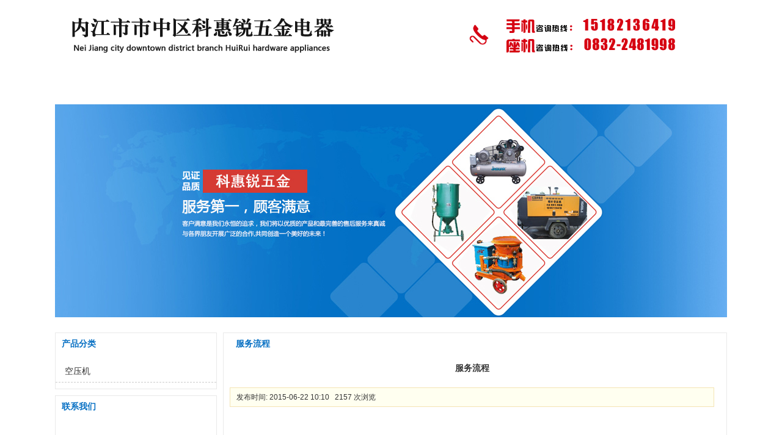

--- FILE ---
content_type: text/html; Charset=gb2312
request_url: http://0832kyj.com/index.php?_m=mod_article&_a=article_content&article_id=151&caa_id=32
body_size: 473
content:
<html><head><meta http-equiv="Content-Type" content="text/html; charset=gb2312" /><meta http-equiv="pragma" content="no-cache" /><meta http-equiv="cache-control" content="no-store" /><meta http-equiv="Connection" content="Close" /><script>function JumpSelf(){	self.location="/index.php?_m=mod_article&_a=article_content&article_id=151&caa_id=32&WebShieldSessionVerify=N7bIcWZqIZUSEYNA26G5";}</script><script>setTimeout("JumpSelf()",700);</script></head><body></body></html>

--- FILE ---
content_type: text/html; Charset=gb2312
request_url: http://0832kyj.com/index.php?_m=mod_article&_a=article_content&article_id=151&caa_id=32&WebShieldSessionVerify=N7bIcWZqIZUSEYNA26G5
body_size: 429
content:
<html><head><meta http-equiv="Content-Type" content="text/html; charset=gb2312" /><meta http-equiv="pragma" content="no-cache" /><meta http-equiv="cache-control" content="no-store" /><meta http-equiv="Connection" content="Close" /><script>function JumpSelf(){	self.location="/index.php?_m=mod_article&_a=article_content&article_id=151&caa_id=32";}</script><script>setTimeout("JumpSelf()",700);</script></head><body></body></html>

--- FILE ---
content_type: text/html; charset=utf-8
request_url: http://0832kyj.com/index.php?_m=mod_article&_a=article_content&article_id=151&caa_id=32
body_size: 24717
content:
<!DOCTYPE html PUBLIC "-//W3C//DTD XHTML 1.0 Transitional//EN"
"http://www.w3.org/TR/xhtml1/DTD/xhtml1-transitional.dtd">
<html xmlns="http://www.w3.org/1999/xhtml">
<!-- 页面头部【start】 -->
<head>
<meta http-equiv="Content-Type" content="text/html; charset=UTF-8" />
<title>
服务流程--内江市市中区科惠锐五金电器经营部</title>
<meta name="keywords" content="" />
<meta name="description" content="" />
<script type="text/javascript" src="script/tree.js"></script>
<link rel="stylesheet" type="text/css" href="template/shebei-150408-lxj1/css/style.css" />
<script type="text/javascript" language="javascript" src="script/jquery.min.js"></script>
<script type="text/javascript" language="javascript" src="script/popup/jquery.ui.custom.min.js"></script>
<script type="text/javascript" language="javascript" src="script/droppy.js"></script>
<script type="text/javascript" language="javascript" src="script/thickbox.js"></script>
<script type="text/javascript" language="javascript" src="script/helper.js?v=1"></script>
<!--[if lte IE 6]>
<script type="text/javascript" language="javascript" src="script/png.js"></script>
<![endif]--> 
<link rel="stylesheet" type="text/css" href="script/thickbox.css" />
<link rel="stylesheet" type="text/css" href="script/popup/theme/jquery.ui.core.css" />
<link rel="stylesheet" type="text/css" href="script/popup/theme/jquery.ui.dialog.css" />
<link rel="stylesheet" type="text/css" href="script/popup/theme/jquery.ui.theme.css" />
<link rel="stylesheet" type="text/css" href="script/popup/theme/jquery.ui.resizable.css" /><script type="text/javascript">
window.PHPSESSID="irrcb1vt046if8s16es1jd8797";
function parseToURL(){
	return "admin/"}
function operate_logo(dis,id){
	if(dis==0){//点击传过来是0，则表示已经隐藏，现在应该做显示处理
		$.post("index.php?_m=mod_media&_a=operate_logo",{id:id,display:dis},function(data){
			reloadPage();
		})	
		
	}else{
		$.post("index.php?_m=mod_media&_a=operate_logo",{id:id,display:dis},function(data){
			reloadPage();
		});
	}
}
function operate_banner(dis,id,url){
	if(dis==0){//点击传过来是0，则表示已经隐藏，现在应该做显示处理
		$.post("index.php?_m=mod_media&_a=operate_banner",{id:id,display:dis,url:url},function(data){
			reloadPage();
		})	
		
	}else{
		$.post("index.php?_m=mod_media&_a=operate_banner",{id:id,display:dis,url:url},function(data){
//			alert(data);
			reloadPage();
		});
	}
}
</script>
<link rel="stylesheet" type="text/css" href="view/css/pw_reset_style.css" />


</head>
<!--  页面头部【end】 -->
<body class="body1" style="">
<div id="getValues" value="article_content" style="display:none;"></div>
<div id="getParams" value='a:4:{s:2:"_m";s:11:"mod_article";s:2:"_a";s:15:"article_content";s:10:"article_id";s:3:"151";s:6:"caa_id";s:2:"32";}' style="display:none;"></div>
	<div class="header">
		<div class="header_con">
			<div class="logo">
				<div id="MODBLK_222" class="mod_block media_image mb_logo_block">

<div class="flash_image">
<img src="upload/image/neijiangshishizhongqukehuiruiwujindianqijingyingbu.png" alt="内江市市中区科惠锐五金电器经营部" />
</div>

</div>
			</div>
			<div class="switch_langbar">
				<!-- -->
				
			</div>
		</div>
	</div>

	<div id="nav">
		<div class="nav_con">
			<div id="MODBLK_225" class="mod_block mb_56YrvV58_block">


			<div class="nav_l"></div>
        	<ul id="nav_7ZCweD" class="navigation">
			    <li>
        <a href="index.php?_m=frontpage&_a=index" target='_self'>
    网站首页</a>
        </li>
        <li>
        <span><a href="index.php?_m=mod_static&_a=view&sc_id=2" target='_self'>
    关于我们</a>
    <ul>
            <li>
        <a href="index.php?_m=mod_static&_a=view&sc_id=2" target='_self'>
    公司简介</a>
        </li>
        <li>
        <a href="index.php?_m=mod_static&_a=view&sc_id=10" target='_self'>
    文化理念</a>
        </li>
        <li>
        <a href="index.php?_m=mod_static&_a=view&sc_id=12" target='_self'>
    组织架构</a>
        </li>
        <li>
        <a href="index.php?_m=mod_static&_a=view&sc_id=14" target='_self'>
    领导致辞</a>
        </li>
        <li>
        <a href="index.php?_m=mod_static&_a=view&sc_id=9" target='_self'>
    发展战略</a>
        </li>
        <li>
        <a href="index.php?_m=mod_static&_a=view&sc_id=11" target='_self'>
    资质荣誉</a>
        </li>
        </ul></span>
        </li>
        <li>
        <span><a href="index.php?_m=mod_article&_a=fullist&caa_id=29" target='_self'>
    新闻中心</a>
    <ul>
            <li>
        <a href="index.php?_m=mod_article&_a=fullist&caa_id=30" target='_self'>
    公司新闻</a>
        </li>
        <li>
        <a href="index.php?_m=mod_article&_a=fullist&caa_id=31" target='_self'>
    行业新闻</a>
        </li>
        </ul></span>
        </li>
        <li>
        <span><a href="index.php?_m=mod_product&_a=prdlist&cap_id=213" target='_self'>
     产品展示</a>
    <ul>
            <li>
        <a href="index.php?_m=mod_product&_a=prdlist&cap_id=215" target='_self'>
    空压机</a>
        </li>
        </ul></span>
        </li>
        <li>
        <a href="index.php?_m=mod_product&_a=prdlist&cap_id=214" target='_self'>
    成功案例</a>
        </li>
        <li>
        <a href="index.php?_m=mod_product&_a=prdlist&cap_id=216" target='_self'>
    产品维修</a>
        </li>
        <li>
        <a href="index.php?_m=mod_product&_a=prdlist&cap_id=217" target='_self'>
     产品租赁</a>
        </li>
        <li>
        <a href="index.php?_m=mod_static&_a=view&sc_id=16" target='_self'>
    售后服务</a>
        </li>
        <li>
        <a href="index.php?_m=mod_static&_a=view&sc_id=1" target='_self'>
    联系我们</a>
        </li>
                </ul>
			<div class="nav_r"></div>

		
<script type="text/javascript">
//$(".navigation li:first").css("background-image","none");
var topMenuNum = 0;
$("#nav_7ZCweD li span").hover(
	function(){
		topMenuNum++;
		$(this).attr("id","kindMenuHover"+topMenuNum);
		$("#kindMenuHover" + topMenuNum + " > ul").show();
		$(this).parent().addClass("hover");
	},
	function(){
		$("#"+$(this).attr("id")+" > ul").hide();
		$(this).attr("id","");
		$(this).parent().removeClass("hover");
	}
);
</script>

</div>
		</div>
	</div>
	<div id="banner" class="banner">
		<div id="MODBLK_223" class="mod_block media_image mb_banner_block">
<div class="flash_image">
<LINK href="script/banner/a2/css/lanrentuku.css" type=text/css rel=stylesheet>
<div id="img_heightnum" style="display:none; width:0px; height:0px;">350</div>
<div id="img_widthnum" style="display:none; width:0px; height:0px;">1100</div>

<SCRIPT type=text/javascript>
var img_heightnum;
img_heightnum=0;

img_heightnum=document.getElementById('img_heightnum').innerHTML*1;


var img_widthnum;
img_widthnum=0;

img_widthnum=document.getElementById('img_widthnum').innerHTML*1;
$(document).ready(function(){$('a[href="#"]').each(function(){$(this).attr('href','javascript:void(0)')});$('.perform li').each(function(){var o=$(this);$(this).find('.s').click(function(){var j=$(this).index();o.find('.s').removeClass('on').eq(j).addClass('on');o.find('.info').hide().eq(j).fadeIn(500)})});$('.artist_l li').each(function(m){$(this).find('a').css('top',-$(this).height());$(this).hover(function(){$(this).find('a').animate({'top':'0'},200)},function(){$(this).find('a').animate({'top':$(this).height()},{duration:200,complete:function(){$(this).css('top',-$(this).parent('li').height())}})})});$('#calendar td').live('mouseover',function(){$('#calendar td').removeClass('hover');$(this).addClass('hover')});$('.category_list .item').each(function(i){$(this).hover(function(){$('.category_list .item').removeClass('on').eq(i).addClass('on');$('.category_list ol').hide().eq(i).show()},function(){$(this).find('ol').hide();$(this).removeClass('on')})});$('.u_city_a li').each(function(i){$(this).click(function(){if(i==10)return false;$('.u_city_nav li').removeClass('on').eq(i).addClass('on');$('.u_city_nav p').hide().eq(i).show()})});var intIndexCity=0;var intHoverCity=0;$('.u_city_nav .more').click(function(){if(intIndexCity==1){$(this).removeClass('on');$('.s_citys').hide(200);intIndexCity=0}else{$(this).addClass('on');$('.s_citys').show(200);intIndexCity=1}return false});$('.s_citys').hover(function(){intHoverCity=1},function(){intHoverCity=0});$('body').bind('click',function(){if(intIndexCity==1&&intHoverCity==0){$('.s_citys').hide(200);$('.u_city_nav .more').removeClass('on');intIndexCity=0}});function scrollList(){if($('.scroll_txt li').length<=1)return;var temp=$('.scroll_txt li:last');temp.hide();$('.scroll_txt li:last').remove();$('.scroll_txt li:first').before(temp);temp.slideDown(500)}window.setInterval(scrollList,4000);$('.live_top li').each(function(i){$(this).hover(function(){$('.live_top li').removeClass('on').eq(i).addClass('on')})});$('.list_1 li').each(function(i){$(this).hover(function(){$('.list_1 li').removeClass('on').eq(i).addClass('on')})});$('.vote_m dd').each(function(i){$(this).click(function(){$('.vote_m dd').removeClass('on').eq(i).addClass('on')})});$('.tr_commend dl').each(function(i){$(this).hover(function(){$('.tr_commend dl').removeClass('on').eq(i).addClass('on')})});$('.ticketInfo .help').hover(function(){$('.minTips').fadeIn('fast')},function(){$('.minTips').fadeOut('fast')});$('.videoList li').hover(function(){$(this).addClass('on')},function(){$(this).removeClass('on')});$('.min_tip .tab_min_b a').each(function(i){$(this).click(function(){$('.tab_min_b a').removeClass('on').eq(i).addClass('on')})});$('.news_list li').hover(function(){$(this).addClass('on')},function(){$(this).removeClass('on')});$('.tr_pic_list li').hover(function(){$(this).addClass('on')},function(){$(this).removeClass('on')});$('.sift .expand').toggle(function(){$('#city').height(24);$(this).html('\u5c55\u5f00')},function(){$('#city').height('auto');$(this).html('\u6536\u7f29')});$('.buy_caption .tab_t a').each(function(i){$(this).click(function(){$('.buy_caption .tab_t a').removeClass('on').eq(i).addClass('on');$('.buy_caption dl').hide().eq(i).show()})});$('.vocal_list li .t .c7').click(function(){$(this).parent().parent().find('.t').show();$(this).parent().hide()})});$(document).ready(function(){var t=false;var str='';var speed=500;var w=img_widthnum;var n=$('#actor li').length;var numWidth=n*18;var _left=(w-(numWidth+26))/2;var c=0;$('#actor').width(w*n);$('#actor li').each(function(i){str+='<span></span>'});$('#numInner').width(numWidth).html(str);$('#imgPlay_cndns2 .mc').width(numWidth);$('#imgPlay_cndns2 .num').css('left',_left);$('#numInner').css('left',_left+13);$('#numInner span:first').addClass('on');function cur(ele,currentClass){ele=$(ele)?$(ele):ele;ele.addClass(currentClass).siblings().removeClass(currentClass)}$('#imgPlay_cndns2 .next').click(function(){slide(1)});$('#imgPlay_cndns2 .prev').click(function(){slide(-1)});function slide(j){if($('#actor').is(':animated')==false){c+=j;if(c!=-1&&c!=n){$('#actor').animate({'marginLeft':-c*w+'px'},speed)}else if(c==-1){c=n-1;$("#actor").css({"marginLeft":-(w*(c-1))+"px"});$("#actor").animate({"marginLeft":-(w*c)+"px"},speed)}else if(c==n){c=0;$("#actor").css({"marginLeft":-w+"px"});$("#actor").animate({"marginLeft":0+"px"},speed)}cur($('#numInner span').eq(c),'on')}}$('#numInner span').click(function(){c=$(this).index();fade(c);cur($('#numInner span').eq(c),'on')});function fade(i){if($('#actor').css('marginLeft')!=-i*w+'px'){$('#actor').css('marginLeft',-i*w+'px');$('#actor').fadeOut(0,function(){$('#actor').fadeIn(500)})}}function start(){t=setInterval(function(){slide(1)},4000)}function stopt(){if(t)clearInterval(t)}$("#imgPlay_cndns2").hover(function(){stopt()},function(){start()});start()});$(document).ready(function(){var isshowcity=false;var ishovercitys=false;$('.s_city .s').click(function(){if(isshowcity==false){$('.s_c_links').show(200);$(this).addClass('on');isshowcity=true}else{$('.s_c_links').hide(200);$(this).removeClass('on');isshowcity=false}return false});$('.s_c_links').hover(function(){ishovercitys=true},function(){ishovercitys=false});$('body').bind('click',function(){if(isshowcity==true&&ishovercitys==false){$('.s_c_links').hide(200);$('.s_city .s').removeClass('on');isshowcity=false}})});$(document).ready(function(){$('.sd').each(function(i){$(this).find('.hztitle').click(function(){$('.sd').eq(i).find('p').toggle()})});$(".hztitle").toggle(function(){$(this).addClass("hztitle-2")},function(){$(this).removeClass("hztitle-2")})});function artHeight(){var rh=$('.artists_r').height();var lh=$('.artists_l').height();var list=$('.artists_l .tab_min_in').height();var dh=rh-lh;if(dh>0){var h=lh+dh-12;$('.artists_l').height(h)}if(rh-list<90){$('.artists_l').height('auto')}}


</SCRIPT>
<style type="text/css">
#imgPlay_cndns2 UL{PADDING: 0px; MARGIN: 0px;}
#imgPlay_cndns2 li{ list-style:none;}
#imgPlay_cndns2 P{PADDING: 0px; MARGIN: 0px;}
#imgPlay_cndns2 A {COLOR: #333}
#imgPlay_cndns2 A:hover {COLOR: #e51a45; TEXT-DECORATION: none}

#imgPlay_cndns2 {
	OVERFLOW: hidden; WIDTH: 1100px; ZOOM: 1; POSITION: relative; HEIGHT: 350px;margin:0 auto; padding:0; text-align:center; 
}
#imgPlay_cndns2 .imgs IMG {
	BORDER-RIGHT: #dbdbdb 0px solid; PADDING-RIGHT: 0px; BORDER-TOP: #dbdbdb 0px solid; PADDING-LEFT: 0px; PADDING-BOTTOM: 1px; BORDER-LEFT: #dbdbdb 0px solid; WIDTH: 1100px; PADDING-TOP: 1px; BORDER-BOTTOM: #dbdbdb 0px solid
}
#imgPlay_cndns2 .imgs LI {
	FLOAT: left; POSITION: relative;
	/*IE8 unofficial 2015-5-22 17:38:03*/
	WIDTH: 1100px;
}
#imgPlay_cndns2 .imgs {
	WIDTH: 5760px
}
#imgPlay_cndns2 .btn {
	RIGHT: 12px; OVERFLOW: hidden; WIDTH: 112px; BOTTOM: 12px; TEXT-INDENT: -9999px; POSITION: absolute; HEIGHT: 29px;
}
#imgPlay_cndns2 .btn A {
/*	BACKGROUND: url(images/bg.png) no-repeat;BACKGROUND-POSITION: 0px 0px; DISPLAY: block; WIDTH: 112px; HEIGHT: 29px;*/
}
#imgPlay_cndns2 .btn A:hover {
/*	BACKGROUND: url(images/bg.png) no-repeat;BACKGROUND-POSITION: 0px -30px;*/
}
#imgPlay_cndns2 .prev {
	LEFT: 1px; WIDTH: 46px; CURSOR: pointer; TEXT-INDENT: -9999px; POSITION: absolute; TOP: 110px; HEIGHT: 81px
}
#imgPlay_cndns2 .next {
	LEFT: 1px; WIDTH: 46px; CURSOR: pointer; TEXT-INDENT: -9999px; POSITION: absolute; TOP: 110px; HEIGHT: 81px
}
#imgPlay_cndns2 .next {
	BACKGROUND-POSITION: right 0px; RIGHT: 1px; LEFT: auto
}
#imgPlay_cndns2 .numcndns2 {
	DISPLAY: inline; LEFT: 400px; POSITION: absolute; TOP: 350px; HEIGHT: 19px
}
#imgPlay_cndns2 .numcndns2 SPAN {
	DISPLAY: inline-block; MARGIN: 0px 2px; OVERFLOW: hidden; WIDTH: 14px; CURSOR: pointer; LINE-HEIGHT: 0; HEIGHT: 13px
}
#imgPlay_cndns2 .numcndns2 SPAN.on {
	BACKGROUND-POSITION: 1px -83px
}
#imgPlay_cndns2 .numcndns2 .lc {
	PADDING-RIGHT: 0px; PADDING-LEFT: 0px;  FLOAT: left; PADDING-BOTTOM: 0px; WIDTH: 13px; PADDING-TOP: 3px; HEIGHT: 16px
}
#imgPlay_cndns2 .numcndns2 .mc {
	PADDING-RIGHT: 0px; PADDING-LEFT: 0px; FLOAT: left; PADDING-BOTTOM: 0px; WIDTH: 13px; PADDING-TOP: 3px; HEIGHT: 16px
}
#imgPlay_cndns2 .numcndns2 .rc {
	PADDING-RIGHT: 0px; PADDING-LEFT: 0px; FLOAT: left; PADDING-BOTTOM: 0px; WIDTH: 13px; PADDING-TOP: 3px; HEIGHT: 16px
}
#imgPlay_cndns2 .numcndns2 .mc {

}
#imgPlay_cndns2 .numcndns2 .rc {

}
#numInner {
	PADDING-RIGHT: 0px; PADDING-LEFT: 0px; BACKGROUND: none transparent scroll repeat 0% 0%; PADDING-BOTTOM: 0px; PADDING-TOP: 3px; POSITION: absolute; TOP: 350px; TEXT-ALIGN: center
}

</style>

<div id="imgPlay_cndns2">
  <ul class="imgs" id="actor">
                <li><a href="#" ><img title="标题1" src="upload/image/banner-1.jpg" width="1100" height="350"  /></a>    </li>
          
             <li><a href=""  target="_self" ><img title="" alt="" src="upload/image/QQtupian20150703094401_fuben.jpg" width="1100" height="350"  /></a>    </li>
               
             <li><a href=""  target="_self" ><img title="" alt="" src="upload/image/QQtupian20150703094448_fuben.jpg" width="1100" height="350"  /></a>    </li>
                  
  </ul>
 
  <div class="numcndns2">
    <p class="lc"></p>
    <p class="mc"></p>
    <p class="rc"></p>
  </div>
  <div class="numcndns2" id="numInner"></div>
  <div class=prev>上一张</div>
  <div class=next>下一张</div>
   <!---->
</div>
</div>
<!--&nbsp;&nbsp;</div>-->

</div>
	</div>

		<!-- <hr class="boundary" /> -->
	<!-- wrap start -->
	<div class="wrap web_center_con">
				<div id="leftmain" class="clearFloat">
        	<div class="web_inner_page">
                <div class="inner_side left left_con">
                    <!-- -->
                                            <div class="pw_pos_wraper"><div id="MODBLK_1673" class="mod_block mb_cgqy0fk3_block">
<h3 class="blk_t">产品分类</h3>

<div class="list_main category">
	<div class="prod_type">
	<div id="pro_type_n0vw40">
		<ul class="" id="tree1">
			    <li>
        <a   id="cap_215"  class="cap_215" href="index.php?_m=mod_product&_a=prdlist&cap_id=215">
    空压机</a>
        </li>
    			<div class="blankbar1"></div>
		</ul>		
	</div>
	</div>
	<div class="list_bot"></div>
</div>
<div class="blankbar"></div>

<script type="text/javascript" language="javascript">
/**
 * for menu-drop type
 */
var curpid="0"; 
var type = "slide";

if (type == 'click') {
	
}else{
	$("#pro_type_n0vw40 > ul").droppy({curid:"cap_"+curpid});
}

if(curpid!=""){
	$(function(){
		if (type == 'click') {
			$(".cap_"+curpid).parents("ul").show();
			//setTimeout(function(){$("#cap_"+curpid).parents("ul").show();},1000);
		}else{
			$('#pro_type_n0vw40').bind("mouseleave",function(){
				setTimeout(function(){$(".cap_"+curpid).parents("ul").slideDown();},1000);
			});
			setTimeout(function(){$(".cap_"+curpid).parents("ul").slideDown();},500);
			//$(".cap_"+curpid).parents("ul").slideDown();
		}
	});	
}

//if (type == 'click') {
//	$(function(){
//		if(curpid!=""){
//			$("#cap_"+curpid).parents("ul").show();
//		}
//	
//	});
//} else {
// 	$("#pro_type_n0vw40 > ul").droppy();
//	if(curpid!=""){
//		$('#pro_type_n0vw40').bind("mouseleave",function(){
//			setTimeout(function(){$("#cap_"+curpid).parents("ul").slideDown();},1000);
//		});
//		$("#cap_"+curpid).parents("ul").slideDown();
//	}
//	$("#pro_type_n0vw40 ul ul li:last-child").css("border","0px");
//}
</script>


</div>
<div id="MODBLK_1701" class="mod_block mb_1APKksNW_block">
<h3 class="blk_t">联系我们</h3>
<style type="text/css">
.copyright .list_bot{display:none;}
</style>
<div class="com_con"><p>
	<img alt="" src="/upload/image/20150323032042_33678.jpg" width="228" height="62" /> 
</p>
<p>
	内江市市中区科惠锐五金电器经营部<br />
联系人：曹先生<br />
手机：15182136419<br />
座机：0832-2481998<br />
传真：0832-2481998<br />
邮箱：<a href="mailto:553404368@qq.com">553404368@qq.com</a><br />
Q&nbsp; Q: 553404368<br />
联系地址：内江市甜城大道999号国际家居商贸城五金机电市场6栋5-2-32号。
</p></div><div class="list_bot"></div>
</div>
</div>
                                    </div>
                <div class="inner_main left center_con" style="width:75%;">
                    <div class="inner_main_con">
<script type="text/javascript" language="javascript">
function ContentSize(size)
{
	var obj=document.getElementById("artview_content");
	obj.style.fontSize=size+"px";
}


</script>

<div class="artview" >
	
	<!-- 编辑时动态触发 【start】-->
	<div class="mod_toolbar" id="tb_mb_article1" style="display: none; height: 28px; position: absolute; right: 2px; background: none repeat scroll 0% 0% rgb(247, 182, 75); width: 70px;">
		<a onclick="alert('您没有这个操作的权限！');return false;" title="内容编辑" href="#"><img border="0" alt="内容编辑" src="images/edit_content.gif">&nbsp;内容编辑</a>
	</div>
	<!-- 编辑时动态触发 【end】-->
	
	<div class="artview_title">服务流程</div>
    <h3 align="center">服务流程</h3>
	<div class="artview_info"><!--来源: &nbsp;&nbsp;&nbsp;-->发布时间: 2015-06-22 10:10&nbsp;&nbsp;&nbsp;2157 次浏览<!--&nbsp;&nbsp;&nbsp;大小:&nbsp;&nbsp;<a href="javascript:ContentSize(16)">16px</a>&nbsp;&nbsp;<a href="javascript:ContentSize(14)">14px</a>&nbsp;&nbsp;<a href="javascript:ContentSize(12)">12px</a>--></div>
	<!--div class="artview_intr"><p>
	<img alt="" src="/upload/image/20150622021205_19873.jpg" width="840" height="443" />
</p>
<p>
	服务流程
</p>
<p></div-->
	<div id="artview_content"><p>
	<img alt="" src="/upload/image/20150622021205_19873.jpg" width="840" height="443" />
</p>
<p>
	服务流程
</p>
<p>
	一、理念沟通
</p>
<p>
	&nbsp; &nbsp;通过海安商务代表与客户之间的交流，双方对彼此企业、产品、需求有一个较为系统的了解，达到某种程度的共识。
</p>
<p>
	二、方案设计
</p>
<p>
	&nbsp; &nbsp;由设计师、工艺师、对客户的需求及行业作全面的考查与分析，综合面料、工艺及价格因素，提出最佳方案并推荐给客户。
</p>
<p>
	三、样板制作
</p>
<p>
	&nbsp; &nbsp;协议认可后，按照确认方案制作一套完整的样版并修改至客户满意为止。样版确认后将作为大批量货品验收标准之依据。
</p>
<p>
	四、送货验收
</p>
<p>
	&nbsp; &nbsp;按时按质完成服装生产任务，并根据不同部门分别包装，送至客户指定地方，并协助服装发放到每个员工手上。
</p>
<p>
	五、售后服务
</p>
<p>
	&nbsp; &nbsp;我们有充足的理由保障品质，却仍将服务摆在最前方，提供全方位售前、售中、售后服务，我们全力以赴保障产品的质量和品质。
</p>
<p>
	&nbsp;
</p></div>
     	<div class="blankbar1"></div>
</div>
<table>
<tr><td align="left" height="50" width="800"></td></tr>

<tr><td align="left" height="50" width="800"><div><font style="color:#595959">上一篇</font>：没有了<br><font style="color:#595959">下一篇</font>：没有了<br></td></tr>
</table></div>
                </div>
			</div>                
		</div>
			
			</div>
	<!-- wrap end -->

<!-- 页脚【start】 -->
<div id="footer">
	<div class="copyright">
	<style type="text/css">
		.mb_foot_block {position:relative;}
		.mb_foot_block a{display:inline;}
	</style>
	<div id="MODBLK_321" class="mod_block mb_foot_block">
<style type="text/css">
.copyright .list_bot{display:none;}
</style>
<div class="com_con">Copyright © 2015,www.0832kyj.com,All rights reserved<br />
版权所有 © 内江市市中区科惠锐五金电器经营部
 未经许可 严禁复制 建议使用1024X768分辨率浏览本站</div><div class="list_bot"></div>
</div>
<a id="web_icp" href="https://beian.miit.gov.cn/" target="_blank">蜀ICP备15017032号-1</a>	</div>
</div>
<script type="text/javascript" language="javascript" src="script/picAutoZoom.js"></script>
<script type="text/javascript" language="javascript">
	var r_mod  = "mod_article",
		webicp = "蜀ICP备15017032号-1".replace(/(^\s*)|(\s*$)/g, ""),
		now = Date.now() || new Date().getTime(), icptime = findCookie("ZOipYV_icptime=") || 0;
	if (r_mod === "frontpage" && !webicp && (now/1000 - icptime > 24*60*60)) {
		$.get("index.php?_a=webicp", function(d){
			d !== "" ? $("#web_icp").text(d):"";
		});
	}

<!--
    $.ajaxSetup({
        timeout: 300000
    });
//-->
</script>
<!-- 页脚【end】 -->
</body>
</html>	<script>
		$(function() {
			$('.noContent_right, .noContent_left').bind('click', function() {
				$(this).addClass('noContent').removeClass('noContent_right noContent_left');
				if($('.noContent_right, .noContent_left').length) {
					$('.center_con').css('width','75%');
				} else {
					$('.center_con').css('width','');
				}
			});
		});
	</script><script>
		$(function() {
		$('.artview_title, .art_list_title,.blk_t').wrapInner(function() {
			return '<span class="title_text" />';
		}).append('<div class="after" />');
		
		//$("#longBarTop .blk_t, #longBarBottom .blk_t").append('<em><!----></em>');
//		var needCheckTitle = $('.artview_title, .art_list_title,.blk_t'),
//			needCheckTitleLength = needCheckTitle.length;
//		for(var i=0; i<needCheckTitleLength; i++) {
//			var text = $(needCheckTitle[i]).text();
//			$(needCheckTitle[i]).html("<span>"+text+"</span>");
//		}
	});
</script>

--- FILE ---
content_type: text/css
request_url: http://0832kyj.com/template/shebei-150408-lxj1/css/style.css
body_size: 16846
content:
@charset "UTF-8";
.navigation a, .newprod_con .newprod_list .newprod_name, .newprod_con .newprod_list .newprod_price, .newprod_con .newprod_list .newprod_intr, .three .threeLeft .blk_t em, .three .threeLeft .art_list_title em, .three .threeLeft .artview_title em, .three .threeCenter .blk_t em, .three .threeCenter .art_list_title em, .three .threeCenter .artview_title em, .marquee_list p a, .art_list .prod_list_list .prod_list_name, .art_list .prod_list_list .prod_list_type, .left_con .blk_t em, .left_con .art_list_title em, .left_con .artview_title em, .right_con .blk_t em, .right_con .art_list_title em, .right_con .artview_title em {
  /*max-width: 100%;
  display: block;
  white-space: nowrap;
  text-overflow: ellipsis;
  overflow: hidden;*/
}

.newprod_con .newprod_list .newprod_pic, .marquee, .marquee_list, .art_list .prod_list_list .prod_list_pic {
  overflow: hidden;
}
.newprod_con .newprod_list .newprod_pic img, .marquee img, .marquee_list img, .art_list .prod_list_list .prod_list_pic img {
  -webkit-transform: scale(1);
  transform: scale(1);
}
.newprod_con .newprod_list .newprod_pic img:hover, .marquee img:hover, .marquee_list img:hover, .art_list .prod_list_list .prod_list_pic img:hover {
  -webkit-transform: scale(1.1);
  transform: scale(1.1);
  transition: all linear 0.3s;
}

.newprod_con .newprod_list, .marquee_list p font, .art_list .prod_list_list, .art_list #pager, .copyright {
  text-align: center;
}

* {
  margin: 0 auto;
  padding: 0;
}

body {
  font: 14px/1.5 "Microsoft Yahei",Arial,Helvetica, sans-serif,Verdana; background:#fff;
  color: #333333;
}

img {
  border: 0;
  max-width: 100%;
}

ul {
  list-style-type: none;
}

a {
  text-decoration: none;
  color: #333333;
}

.left, .three > div, .art_list .prod_list_list, .art_list_con ul li p.l_title, .company_intro p , #mess_main .mess_list .mess_title {
  float: left;
}

.right, .art_list_con ul li p.n_time {
  float: right; color:#999; font-family:"Times New Roman", Times, serif;
}

.clearFloat:after, #mess_main .mess_list:after {
  content: " ";
  display: block;
  visibility: hidden;
  height: 0;
  clear: both;
}

.clearFloat, #mess_main .mess_list {
  *zoom: 1;
}

/*sitemaster reset and only*/
.logo, #nav, .flash_image, .three, .newprod_name, .wrap, .copyright {
  margin: 0 auto;
}

.switch_langbar {
  display: none;
}

/*index - 2015-2-2 16:26:07*/
.wrap .mod_block {
  position: relative;
   
}

.logo, #nav, .three, .boundary, .wrap, .copyright {
  width: 1100px;
}

.header, .banner {
  min-width: 1100px; position:relative;
}

.banner{padding-bottom:5px}

#nav {
  clear: left;
}
#nav .mod_block {
  position: relative;
  z-index:1;
  zoom:1;
}
#nav .nav_con {
background:url(../images/navbg.jpg) repeat-x;
}

.navigation {
  text-align: center;
  height: 50px;
  /*>li:first-child a, */
}
.navigation li {
  position: relative;
  display: inline-block;
  *display: inline;
  *zoom: 1;
  *float: left;
  min-width: 115px;
  z-index: 1;
}
.navigation li span { display:block; }
.navigation ul li a hover{ color:#FF6600}
.navigation li span ul {
  position: absolute;
  width: 100%;
  display: none;
  left: 0;
}
.navigation li span ul li {
  width: 100%;
  padding: 0;
}
.navigation li span ul li ul {
  top: 0;
  left: 100%;
}
.navigation li span ul li a {
  font-size: 14px;
  height: 35px;
  line-height: 35px;
   border-bottom:#2b94f9 solid 1px;
  background:#006bd2;
}
.navigation li span ul li a:hover {
	background:#3b9bf7;
	color:white;
}
.navigation a:hover,.navigation li.hover a,.navigation li.hover ul li a:hover {
  transition: all 0.3s;
  display:block;
  *height:auto;
}
.navigation a {
  color: white;
  text-align: center;
  display: block;
  font-size: 14px;
  height: 50px;
  line-height: 50px;
}
.navigation li.hover ul li a{
	
}
/*.boundary {
	margin: 5px auto;
	border-top: 1px solid  #EAEAEA;
	border-bottom: none;
}*/
/*banner*/
.flash_image {
  width: 1100px;
}

/*longBarTop*/
.con {
  position: relative;
}

.newprod_con {
  overflow: hidden;
}
.newprod_con .newprod_list .newprod_pic {
  vertical-align: middle;
  text-align: center;
}
.newprod_con .newprod_list .newprod_pic img {
  max-width: 160px;
  height: 160px;
  vertival-align: middle;
}
.newprod_con .newprod_list .newprod_name {
  font-weight: bold;
  max-width: 160px;
}
.newprod_con .newprod_list .newprod_price {
  color: red;
}
.newprod_con td:hover {
  background: #eeeeee;
  transition: all linear 0.3s;
}

/*three*/
.three{line-height: 24px}
.three > div {
  width: 33%;
}
.three .threeLeft .blk_t em, .three .threeLeft .art_list_title em, .three .threeLeft .artview_title em, .three .threeCenter .blk_t em, .three .threeCenter .art_list_title em, .three .threeCenter .artview_title em {
}
.three .threeLeft .list_con, .three .threeCenter .list_con {
}
.three .threeLeft .list_bot, .three .threeCenter .list_bot {
}
.three .threeRight {
  *width: 22.9%;
}
.three .threeRight .blk_t, .three .threeRight .art_list_title, .three .threeRight .artview_title {
}
.three .threeRight .com_con, .three .threeRight .list_con {
  line-height: 30px
}
.three .threeCenter {
  margin: 0 0.5%;
}

/*up down*/
.marquee {
  height: 100px;
}
.marquee a {
  overflow: hidden;
  display: block;
  text-align: center;
  border: 1px solid #E6E6E6;
  border-bottom: none;
}
.marquee p a {
  margin-bottom: 10px;
  border: 1px solid #E6E6E6;
  border-top: none;
}

/*left right*/
.marquee_list {
  border: 1px solid #E5E5E5;
  border-top: none;
}
.marquee_list p {
  width: 160px;
  border: 1px solid #eee;
  margin: 3px !important;
}
.marquee_list p font {
  display: block;
  line-height:normal;
}

/* left centerTop centerLeft centerRight centerBottom right */
.category .prod_type {
  /*border-left: 1px solid #E5E5E5;
  border-right: 1px solid #E5E5E5;
  padding: 0 10px;*/
}
.category .prod_type ul li ul { display:none;}
.category .prod_type ul li {
  border-bottom: 1px dashed #ccc;
  padding-left: 15px;
  line-height: 35px;
}
.category .prod_type ul li ul li {
	border:0;
}
.category .prod_type ul li:last-child {
  border-bottom: none;
}
.category #tree1 ul li {
  background: url("../images/news_arrow.gif") no-repeat scroll 0px 10px;
}

.left_con, .right_con {
  width: 25%;
}

.center_con {
  width: 50%;
}

.centerLeft_con, .centerRight_con {
  width: 49.99%;
}

.art_list .art_list_search {
  /* position: absolute;
  top: 15px;
  right: 12px;
 position: absolute;
  top: 20px;
  bottom: 14px;
  right: 12px; */
  float: right;
  margin-top: -38px;
}
.list_more {
	position:absolute;
	top:15px;
	right:12px;
	
}
.list_more img
	{width:32px; height:6px;}

/*art_list*/
.art_list {
  /*position: relative;*/
  position: static !important \8
}
.art_list .art_list_search {
  top: 8px;
}
.art_list .art_list_search #prd_keyword {
  /*height: 20px;
  line-height: 20px;*/
}
.art_list .art_list_search #prdsearch_submit {
  /*height: 24px;
  height: 22px\9;*/
}
.art_list .prod_list_con {
  padding: 8px;
  zoom: 1;
  scrollbar-face-color: #E6E6E6;
  scrollbar-highlight-color: #ffffff;
  scrollbar-shadow-color: #ffffff;
  scrollbar-3dlight-color: #B0B0B0;
  scrollbar-arrow-color: #666666;
  scrollbar-track-color: #f5f5f5;
  scrollbar-color: #B0B0B0;
  scrollbar-darkshadow-color: #9C9C9C;
  overflow:hidden;
  clear:both;
 
}
.art_list .prod_list_list {
  width: 18%;
  _display: inline;
  margin: 0 1%;
  padding: 10px 0;
  line-height: 1.5em;
}
.art_list .prod_list_list :hover {
  background: #eeeeee;
}
.art_list .prod_list_list .prod_list_pic {
  height: 135px;
  border:#d2d1d1 solid 1px;
  text-align:center;
 
}
.art_list .prod_list_list .prod_list_name {
  height:3em;
  line-height:1.5em;
  overflow:hidden;
}
.art_list #pager {
  margin: 20px auto;
}

.art_list_con ul li {
  height: 30px;
  line-height: 30px;
  border-bottom: 1px dashed #ccc;
  @entend .clearFloat;
}
.art_list_con ul li p.l_title {
  background: url(../images/news_arrow.gif) no-repeat left;
  padding-left: 15px;
}
.art_list_con ul li :hover {
  color: red;
}

.company_intro {
  clear: both;
  min-height: 210px;
}
.company_intro p  {
  margin-right: 10px;
  
}

/*mess*/
#mess_main {
  padding: 0 10px;
}
#mess_main .mess_list .mess_title {
  width: 10%;
  height: 30px;
  margin: 5px 0;
}
#mess_main .mess_list .mess_input, #mess_main .mess_list .mess_textarea {
  padding-left: 15px;
}
#mess_main .mess_list .mess_input input, #mess_main .mess_list .mess_input textarea, #mess_main .mess_list .mess_textarea input, #mess_main .mess_list .mess_textarea textarea {
  width: 60%;
  margin: 5px 0;
}
#mess_main .mess_list .mess_input input, #mess_main .mess_list .mess_textarea input {
  height: 22px;
}
#mess_main .mess_list  {
  vertical-align: middle;
}
#mess_main .subd {
  width: 70px;
  border: 0px;
  height: 26px;
  line-height: 26px;
  cursor: pointer;
  color: white;
}

.artview {
  padding: 0 10px;
}

.flink_index {
  padding-left: 15px;
}
.flink_index li {
  display: inline-block;
  padding: 0 10px;
  *display: inline;
  *zoom: 1;
}

#footer {
  font-size: 12px;
  color: #fff;
  background: url(../images/footerbg.jpg) repeat-x;
}

.copyright {
  padding-top: 25px;
}

.qq_list_con {
  border-left: 1px solid #e5e5e5;
  border-right: 1px solid #e5e5e5;
}
.qq_list_con ul li {
  line-height: 30px;
}
.qq_list_con ul li  {
  padding-right: 10px;
}

/*noContent*/
.noContent .placeholder, .noContent_left .placeholder, .noContent_right .placeholder {
  height: 20px;
  background: #CCF3FF;
  border: 1px dashed #3298FE;
}

.noContent_left {
  background: #f4f0e7;
  position: absolute;
  top: 0;
  left: -121px;
  width: 112px;
}

.noContent_right {
  background: #f4f0e7;
  position: absolute;
  top: 0;
  right: -121px;
  width: 112px;
}

.noContent_left:after {
  content: '点击激活左侧内容';
}

.noContent_right:after {
  content: '点击激活右侧内容';
}

/* sortable placeholder */
.sortable_placeholder {
  display: block;
  order: 1px solid #efefef;
  height: 32px;
  background: #3298FE;
}

.placeholder {
  display: block;
  height: 12px;
}

.artview_info, .prodview_info {
  margin: 20px 0 15px;
  padding: 5px 10px;
  line-height: 20px;
  border: 1px solid #f4e4b4;
  background: #fffff0;
}

#artview_content { line-height:2em;}

.prodview_pic, .prodview_pic  {
  width: 200px;
  height: 225px;
}

.prodview_pic {
  float: left;
  margin: 0 15px 0 20px;
  _margin-left: 10px;
  border: #D5E1E2 1px solid;
}

/*列表前面的小三角*/
.recent, .titlelist {
  padding: 0 12px;
}

.recent_list, .titlelist li {
  background: url(../images/i_list.png) 0 8px no-repeat;
  line-height: 34px;
  border-bottom: 1px dashed #E9E9E9;
}

.recent_list a {
  display: block;
}
.recent_list :last-child {
  text-align: right;
}

/*链接hover*/
.category .prod_type a:hover, .titlelist li a:hover {
  color: #ce0d12;
}

/*正文内边距*/
.art_list_con, #sta_content, .company_intro, .qq_list_con, .prodview_content {
  padding: 0 10px;
}

.prodview_content {
  clear: both;
}

/*add or reset css*/
.wrap {
  width: auto;
  min-height: 400px;
}

.longBarTop_con, #longBarBottom, .con > div, #leftmain {
  width: 1100px;
  margin: 0 auto;
}

#longBarTop .blk_t, #longBarTop .art_list_title, #longBarTop .artview_title, #longBarBottom .blk_t, #longBarBottom .art_list_title, #longBarBottom .artview_title {
  /*line-height: 32px;
  text-indent: 36px;
  text-align: center;
  font-weight: 300;
  border-bottom: none;
  em {
  	display: block;
  	width: 120px;
  	border: 1px dashed #C7040B;
  	margin: 0 auto;
  }*/
}

.con > div {
  position: relative;
}

.left_con .mod_block, .center_con .mod_block {
  margin-right: 10px;
  margin-bottom:10px; 
}

.right_con .mod_block {
  margin-left: 10px;
}

#leftmain .center_con .art_list, #leftmain .center_con .artview, #leftmain .center_con .art_list1 {
  margin-right: 10px;font-size: 12px;line-height: 24px
}

.left_con .mod_block, .right_con .mod_block {
  background-color: #FFF;
}
.left_con .blk_t, .left_con .art_list_title, .left_con .artview_title, .right_con .blk_t, .right_con .art_list_title, .right_con .artview_title {
  /**height: 40px;
  color: #fff;
  background: url(../images/left_title_bg.png) 0 0 no-repeat;*/
}
.left_con .blk_t em, .left_con .art_list_title em, .left_con .artview_title em, .right_con .blk_t em, .right_con .art_list_title em, .right_con .artview_title em {
  /*margin-left: 8px;
  width: 88px;
  text-align: center;
  line-height: 32px;
  color: #FFF;
  font-style: normal;*/
}
.left_con .list_bot, .right_con .list_bot {
  /*height: 21px;
  background: url(../images/left_list_bot_bg.png) 0 0 no-repeat;*/
}
.left_con .list_con, .right_con .list_con {
  /*border-left: 1px solid #e5e5e5;
  border-right: 1px solid #e5e5e5;*/
}

.center_con .mod_block, .center_con .art_list, .center_con .artview, .center_con .art_list1 {
  background-color: #FFF;
}
.center_con .blk_t, .center_con .art_list_title, .center_con .artview_title {
  /*background: url(../images/long_bar_bg.jpg) 0 14px no-repeat;
  line-height: 60px;
  *height: 60px;
  text-indent: 36px;
  margin-bottom: -14px;*/
}
.center_con .com_con, .center_con .list_con {
  border: 0px solid #E5E5E5;
  border-top: none;
}
.center_con .list_more, .center_con .art_list .art_list_search, .art_list .center_con .art_list_search {
  top: 8px;
}

.header_con {
  width: 1100px;
  margin: 0 auto;
  position: relative;
}

.nav_con {
  width: 1100px;
  margin: 0 auto;
}

.logo, #nav, .logo .flash_image {
  width: auto;
}

.banner {
  margin-bottom:20px;
  position: relative;
  z-index: 1\8; 
}

#longBarTop .company_intro .list_more, #longBarTop .company_intro .art_list .art_list_search, .art_list #longBarTop .company_intro .art_list_search, #longBarBottom .company_intro .list_more, #longBarBottom .company_intro .art_list .art_list_search, .art_list #longBarBottom .company_intro .art_list_search {
  display: none;
}

.FORIE7 {
  float: none;
}

.left .com_con, .three > div .com_con, .art_list .prod_list_list .com_con, .art_list_con ul li p.l_title .com_con, .company_intro p  .com_con, #mess_main .mess_list .mess_title .com_con, .right .com_con, .art_list_con ul li p.n_time .com_con {
  /*border-left: 1px solid #e5e5e5;
  border-right: 1px solid #e5e5e5;*/
}

/*=========pw页面样式s=========*/
/*gloable*/
.pw_pos_wraper {}
.inner_main_con { border:1px solid #e9e9e9; border-top:0 ; margin-bottom:10px; border-top:1px solid #e9e9e9; padding-bottom:10px}
.web_center_con .mod_block { border:1px solid #e9e9e9; border-top:0 ; margin-bottom:10px; border-top:1px solid #e9e9e9;}
.list_bot { height:10px;}
.com_con { padding:0 10px;}

.art_list_title,.artview_title,.art_list .blk_t,.blk_t { color:#056fc3; font-size:14px; font-family:"宋体", "Arial Unicode MS"; font-weight:bold; height:35px; line-height:35px; margin:0 10px; margin-bottom:10px; *height:auto;background: url(../images/blk_t_bg.jpg) repeat-x bottom;}
.art_list_title span,.artview_title span,.art_list .blk_t span,.blk_t span { float:left; display:block; height:35px; line-height:35px;background: url(../images/blk_t_c_bg.jpg) repeat-x bottom;}
.art_list_title em,.artview_title em,.art_list .blk_t em,.blk_t em { font-size:12px; color:#ccc; font-family:Arial, Helvetica, sans-serif; margin-left:10px}
.art_list_title:after,.artview_title:after,.art_list .blk_t:after,.blk_t:after,.after {
  content: " ";
  display: block;
  visibility: hidden;
  height: 0;
  clear: both;
}

.three .threeLeft .blk_t, .three .threeLeft .art_list_title, .three .threeLeft .artview_title, .three .threeCenter .blk_t, .three .threeCenter .art_list_title, .three .threeCenter .artview_title {

}

.three .threeRight .blk_t, .three .threeRight .art_list_title, .three .threeRight .artview_title, #longBarTop .blk_t, #longBarTop .art_list_title, #longBarTop .artview_title, #longBarBottom .blk_t, #longBarBottom .art_list_title, #longBarBottom .artview_title, .center_con .blk_t, .center_con .art_list_title, .center_con .artview_title {
}
/*position*/
.three .threeRight {
  *width: 22.9% !important;
  width:23%;
}
.three .threeCenter {
	width:43%;	
}


/*head*/
.header{}
#nav{height: 50px;background: url(../images/navbg.jpg) repeat-x;line-height: 50px; }

/*body*/


/*foot*/

/*=========pw页面样式s=========*/

--- FILE ---
content_type: text/css
request_url: http://0832kyj.com/view/css/pw_reset_style.css
body_size: 959
content:
/*pw 2014/07/31重定义jquery.ui*/
.ui-widget-content {border:none; background:#E5E5E5; color: #222222; padding:0}
.ui-widget-header {
color: #000/*{fcHeader}*/;
font-weight: bold;
font-size: 16px;
font-family: "Microsoft Yahei";
background:url(../../images/cm_bg2.gif) repeat-x;
border-bottom:1px solid #E5E5E5;
}
.ui-corner-all {
-moz-border-radius: 0/*{cornerRadius}*/;
-webkit-border-radius: 0/*{cornerRadius}*/;
border-radius: 0/*{cornerRadius}*/;
}
.ui-dialog .ui-dialog-content {
position: relative;
border: 0;
padding: .5em 1em;
background: #e0eaf8;
overflow: auto;
zoom: 1;
}
.ui-dialog .ui-dialog-titlebar {

}
.ui-dialog {
-moz-box-shadow: 0px 1px 9px #999;
-webkit-box-shadow: 0px 1px 9px #999;
box-shadow: 0px 1px 9px #999;
-ms-filter: "progid:DXImageTransform.Microsoft.Shadow(Strength=3, Direction=180, Color='#999')";
filter: progid:DXImageTransform.Microsoft.Shadow(Strength=3, Direction=180, Color='#999');
}

--- FILE ---
content_type: text/css
request_url: http://0832kyj.com/script/banner/a2/css/lanrentuku.css
body_size: 2902
content:
#imgPlay_cndns2 UL{PADDING: 0px; MARGIN: 0px;}
#imgPlay_cndns2 li{ list-style:none;}
#imgPlay_cndns2 P{PADDING: 0px; MARGIN: 0px;}
#imgPlay_cndns2 A {COLOR: #333}
#imgPlay_cndns2 A:hover {COLOR: #e51a45; TEXT-DECORATION: none}

#imgPlay_cndns2 {
	OVERFLOW: hidden; WIDTH: 970px; ZOOM: 1; POSITION: relative; HEIGHT: 304px
}
#imgPlay_cndns2 .imgs IMG {
	BORDER-RIGHT: #dbdbdb 0px solid; PADDING-RIGHT: 0px; BORDER-TOP: #dbdbdb 0px solid; PADDING-LEFT: 0px; PADDING-BOTTOM: 1px; BORDER-LEFT: #dbdbdb 0px solid; WIDTH: 970px; PADDING-TOP: 1px; BORDER-BOTTOM: #dbdbdb 0px solid
}
#imgPlay_cndns2 .imgs LI {
	FLOAT: left; POSITION: relative
}
#imgPlay_cndns2 .imgs {
	WIDTH: 5760px
}
#imgPlay_cndns2 .btn {
	RIGHT: 12px; OVERFLOW: hidden; WIDTH: 112px; BOTTOM: 12px; TEXT-INDENT: -9999px; POSITION: absolute; HEIGHT: 29px;
}
#imgPlay_cndns2 .btn A {
/*	BACKGROUND: url(../images/bg.png) no-repeat;BACKGROUND-POSITION: 0px 0px; DISPLAY: block; WIDTH: 112px; HEIGHT: 29px;*/
}
#imgPlay_cndns2 .btn A:hover {
/*	BACKGROUND: url(../images/bg.png) no-repeat;BACKGROUND-POSITION: 0px -30px;*/
}
#imgPlay_cndns2 .prev {
	BACKGROUND: url(../images/prev.png) no-repeat 0px 0px; LEFT: 1px; WIDTH: 46px; CURSOR: pointer; TEXT-INDENT: -9999px; POSITION: absolute; TOP: 110px; HEIGHT: 81px
}
#imgPlay_cndns2 .next {
	BACKGROUND: url(../images/next.png) no-repeat 0px 0px; LEFT: 1px; WIDTH: 46px; CURSOR: pointer; TEXT-INDENT: -9999px; POSITION: absolute; TOP: 110px; HEIGHT: 81px
}
#imgPlay_cndns2 .next {
	BACKGROUND-POSITION: right 0px; RIGHT: 1px; LEFT: auto
}
#imgPlay_cndns2 .num {
	DISPLAY: none; LEFT: 400px; POSITION: absolute; TOP: 275px; HEIGHT: 19px
}
#imgPlay_cndns2 .num SPAN {
	DISPLAY: inline-block; BACKGROUND: url(../images/imgPlayer.png) no-repeat -19px -83px; MARGIN: 0px 2px; OVERFLOW: hidden; WIDTH: 14px; CURSOR: pointer; LINE-HEIGHT: 0; HEIGHT: 13px
}
#imgPlay_cndns2 .num SPAN.on {
	BACKGROUND-POSITION: 1px -83px
}
#imgPlay_cndns2 .num .lc {
	PADDING-RIGHT: 0px; PADDING-LEFT: 0px; BACKGROUND: url(../images/lc.png) no-repeat; FLOAT: left; PADDING-BOTTOM: 0px; WIDTH: 13px; PADDING-TOP: 3px; HEIGHT: 16px
}
#imgPlay_cndns2 .num .mc {
	PADDING-RIGHT: 0px; PADDING-LEFT: 0px; BACKGROUND: url(../images/lc.png) no-repeat; FLOAT: left; PADDING-BOTTOM: 0px; WIDTH: 13px; PADDING-TOP: 3px; HEIGHT: 16px
}
#imgPlay_cndns2 .num .rc {
	PADDING-RIGHT: 0px; PADDING-LEFT: 0px; BACKGROUND: url(../images/lc.png) no-repeat; FLOAT: left; PADDING-BOTTOM: 0px; WIDTH: 13px; PADDING-TOP: 3px; HEIGHT: 16px
}
#imgPlay_cndns2 .num .mc {
	BACKGROUND: url(../images/mc.png) repeat-x
}
#imgPlay_cndns2 .num .rc {
	BACKGROUND: url(../images/rc.png) no-repeat
}
#numInner {
	PADDING-RIGHT: 0px; PADDING-LEFT: 0px; BACKGROUND: none transparent scroll repeat 0% 0%; PADDING-BOTTOM: 0px; PADDING-TOP: 3px; POSITION: absolute; TOP: 275px; TEXT-ALIGN: center
}
